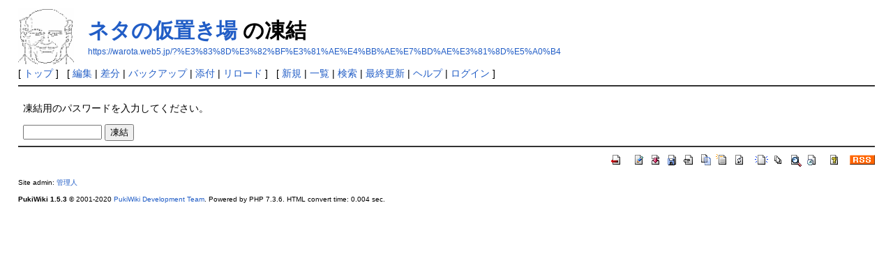

--- FILE ---
content_type: text/html; charset=UTF-8
request_url: https://warota.web5.jp/?cmd=freeze&page=%E3%83%8D%E3%82%BF%E3%81%AE%E4%BB%AE%E7%BD%AE%E3%81%8D%E5%A0%B4
body_size: 6167
content:
<!DOCTYPE html>
<html lang="ja">
<head>
 <meta http-equiv="Content-Type" content="text/html; charset=UTF-8" />
 <meta name="viewport" content="width=device-width, initial-scale=1.0" />
 <meta name="robots" content="NOINDEX,NOFOLLOW" />
 <title>ネタの仮置き場 の凍結 - 久々にワロタ まとめWiki</title>

 <link rel="SHORTCUT ICON" href="image/favicon.ico" />
 <link rel="stylesheet" type="text/css" href="skin/pukiwiki.css" />
 <link rel="alternate" type="application/rss+xml" title="RSS" href="./?cmd=rss" /> <script type="text/javascript" src="skin/main.js" defer></script>
 <script type="text/javascript" src="skin/search2.js" defer></script>

</head>
<body>
<div id="pukiwiki-site-properties" style="display:none;">
<input type="hidden" class="site-props" value="{&quot;is_utf8&quot;:true,&quot;json_enabled&quot;:true,&quot;show_passage&quot;:true,&quot;base_uri_pathname&quot;:&quot;/&quot;,&quot;base_uri_absolute&quot;:&quot;https://warota.web5.jp/&quot;}" />
<input type="hidden" class="plugin-name" value="freeze" />
<input type="hidden" class="page-name" value="ネタの仮置き場" />
<input type="hidden" class="page-in-edit" value="false" />
<input type="hidden" class="ticketlink-def" value="[]" />



<input type="hidden" class="topicpath-links" value="[]" />
</div><div id="header">
 <a href="./"><img id="logo" src="image/hlang.png" width="80" height="80" alt="[PukiWiki]" title="[PukiWiki]" /></a>

 <h1 class="title"><a href="./?plugin=related&amp;page=%E3%83%8D%E3%82%BF%E3%81%AE%E4%BB%AE%E7%BD%AE%E3%81%8D%E5%A0%B4">ネタの仮置き場</a>  の凍結</h1>

    <a href="https://warota.web5.jp/?%E3%83%8D%E3%82%BF%E3%81%AE%E4%BB%AE%E7%BD%AE%E3%81%8D%E5%A0%B4"><span class="small">https://warota.web5.jp/?%E3%83%8D%E3%82%BF%E3%81%AE%E4%BB%AE%E7%BD%AE%E3%81%8D%E5%A0%B4</span></a>
 
</div>

<div id="navigator">
 [ <a href="./" >トップ</a> ] &nbsp;

 [
 	<a href="./?cmd=edit&amp;page=%E3%83%8D%E3%82%BF%E3%81%AE%E4%BB%AE%E7%BD%AE%E3%81%8D%E5%A0%B4" >編集</a> |
	  <a href="./?cmd=diff&amp;page=%E3%83%8D%E3%82%BF%E3%81%AE%E4%BB%AE%E7%BD%AE%E3%81%8D%E5%A0%B4" >差分</a> 	| <a href="./?cmd=backup&amp;page=%E3%83%8D%E3%82%BF%E3%81%AE%E4%BB%AE%E7%BD%AE%E3%81%8D%E5%A0%B4" >バックアップ</a>  	| <a href="./?plugin=attach&amp;pcmd=upload&amp;page=%E3%83%8D%E3%82%BF%E3%81%AE%E4%BB%AE%E7%BD%AE%E3%81%8D%E5%A0%B4" >添付</a>  | <a href="./?%E3%83%8D%E3%82%BF%E3%81%AE%E4%BB%AE%E7%BD%AE%E3%81%8D%E5%A0%B4" >リロード</a> ] &nbsp;

 [
 	<a href="./?plugin=newpage&amp;refer=%E3%83%8D%E3%82%BF%E3%81%AE%E4%BB%AE%E7%BD%AE%E3%81%8D%E5%A0%B4" >新規</a> |
    <a href="./?cmd=list" >一覧</a>  | <a href="./?cmd=search" >検索</a> | <a href="./?%E6%9B%B4%E6%96%B0%E3%81%95%E3%82%8C%E3%81%9F%E3%83%9A%E3%83%BC%E3%82%B8" >最終更新</a> | <a href="./?Help" >ヘルプ</a>  | <a href="./?plugin=loginform&amp;pcmd=login&amp;page=%E3%83%8D%E3%82%BF%E3%81%AE%E4%BB%AE%E7%BD%AE%E3%81%8D%E5%A0%B4" >ログイン</a>   ]
</div>

<hr class="full_hr" />
<div id="contents">
 <div id="body"><p>凍結用のパスワードを入力してください。</p>
<form action="./" method="post">
<div><input type="hidden" name="encode_hint" value="ぷ" /></div>
 <div>
  <input type="hidden"   name="cmd"  value="freeze" />
  <input type="hidden"   name="page" value="ネタの仮置き場" />
  <input type="password" name="pass" size="12" />
  <input type="submit"   name="ok"   value="凍結" />
 </div>
</form></div>
</div>



<hr class="full_hr" />
<!-- Toolbar -->
<div id="toolbar">
 <a href="./"><img src="image/top.png" width="20" height="20" alt="トップ" title="トップ" /></a>
 &nbsp;
 	<a href="./?cmd=edit&amp;page=%E3%83%8D%E3%82%BF%E3%81%AE%E4%BB%AE%E7%BD%AE%E3%81%8D%E5%A0%B4"><img src="image/edit.png" width="20" height="20" alt="編集" title="編集" /></a>	  <a href="./?cmd=diff&amp;page=%E3%83%8D%E3%82%BF%E3%81%AE%E4%BB%AE%E7%BD%AE%E3%81%8D%E5%A0%B4"><img src="image/diff.png" width="20" height="20" alt="差分" title="差分" /></a>	<a href="./?cmd=backup&amp;page=%E3%83%8D%E3%82%BF%E3%81%AE%E4%BB%AE%E7%BD%AE%E3%81%8D%E5%A0%B4"><img src="image/backup.png" width="20" height="20" alt="バックアップ" title="バックアップ" /></a>			<a href="./?plugin=attach&amp;pcmd=upload&amp;page=%E3%83%8D%E3%82%BF%E3%81%AE%E4%BB%AE%E7%BD%AE%E3%81%8D%E5%A0%B4"><img src="image/file.png" width="20" height="20" alt="添付" title="添付" /></a>		<a href="./?plugin=template&amp;refer=%E3%83%8D%E3%82%BF%E3%81%AE%E4%BB%AE%E7%BD%AE%E3%81%8D%E5%A0%B4"><img src="image/copy.png" width="20" height="20" alt="複製" title="複製" /></a>	<a href="./?plugin=rename&amp;refer=%E3%83%8D%E3%82%BF%E3%81%AE%E4%BB%AE%E7%BD%AE%E3%81%8D%E5%A0%B4"><img src="image/rename.png" width="20" height="20" alt="名前変更" title="名前変更" /></a> <a href="./?%E3%83%8D%E3%82%BF%E3%81%AE%E4%BB%AE%E7%BD%AE%E3%81%8D%E5%A0%B4"><img src="image/reload.png" width="20" height="20" alt="リロード" title="リロード" /></a> &nbsp;
	<a href="./?plugin=newpage&amp;refer=%E3%83%8D%E3%82%BF%E3%81%AE%E4%BB%AE%E7%BD%AE%E3%81%8D%E5%A0%B4"><img src="image/new.png" width="20" height="20" alt="新規" title="新規" /></a> <a href="./?cmd=list"><img src="image/list.png" width="20" height="20" alt="一覧" title="一覧" /></a> <a href="./?cmd=search"><img src="image/search.png" width="20" height="20" alt="検索" title="検索" /></a> <a href="./?%E6%9B%B4%E6%96%B0%E3%81%95%E3%82%8C%E3%81%9F%E3%83%9A%E3%83%BC%E3%82%B8"><img src="image/recentchanges.png" width="20" height="20" alt="最終更新" title="最終更新" /></a> &nbsp; <a href="./?Help"><img src="image/help.png" width="20" height="20" alt="ヘルプ" title="ヘルプ" /></a> &nbsp; <a href="./?cmd=rss&amp;ver=1.0"><img src="image/rss.png" width="36" height="14" alt="最終更新のRSS" title="最終更新のRSS" /></a></div>



<div id="footer">
 Site admin: <a href="https://warota.web5.jp/?%E7%AE%A1%E7%90%86%E4%BA%BA">管理人</a>
 <p>
 <strong>PukiWiki 1.5.3</strong> &copy; 2001-2020 <a href="https://pukiwiki.osdn.jp/">PukiWiki Development Team</a>.
 Powered by PHP 7.3.6. HTML convert time: 0.004 sec.
 </p>
</div>
</body>
</html>
